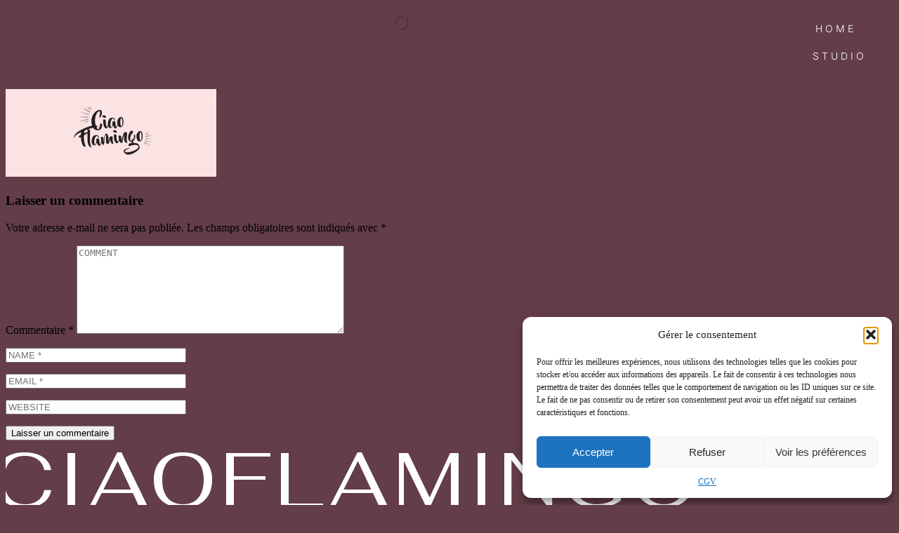

--- FILE ---
content_type: text/css
request_url: https://www.ciaoflamingo.com/wp-content/uploads/elementor/css/post-10507.css?ver=1768639710
body_size: 1853
content:
.elementor-10507 .elementor-element.elementor-element-4881c87f{--display:flex;--min-height:450px;--flex-direction:column;--container-widget-width:calc( ( 1 - var( --container-widget-flex-grow ) ) * 100% );--container-widget-height:initial;--container-widget-flex-grow:0;--container-widget-align-self:initial;--flex-wrap-mobile:wrap;--align-items:stretch;--gap:0px 0px;--row-gap:0px;--column-gap:0px;--overflow:hidden;--padding-top:0%;--padding-bottom:1%;--padding-left:0%;--padding-right:0%;}.elementor-10507 .elementor-element.elementor-element-4881c87f:not(.elementor-motion-effects-element-type-background), .elementor-10507 .elementor-element.elementor-element-4881c87f > .elementor-motion-effects-container > .elementor-motion-effects-layer{background-color:var( --e-global-color-primary );}.elementor-10507 .elementor-element.elementor-element-bc7e2 > .elementor-widget-container{margin:-10px 0px 100px -20px;}.elementor-10507 .elementor-element.elementor-element-bc7e2{z-index:1;}.elementor-10507 .elementor-element.elementor-element-bc7e2 .elementor-heading-title{font-family:var( --e-global-typography-e8c4824-font-family ), Sans-serif;font-size:var( --e-global-typography-e8c4824-font-size );font-weight:var( --e-global-typography-e8c4824-font-weight );text-transform:var( --e-global-typography-e8c4824-text-transform );font-style:var( --e-global-typography-e8c4824-font-style );text-decoration:var( --e-global-typography-e8c4824-text-decoration );line-height:var( --e-global-typography-e8c4824-line-height );letter-spacing:var( --e-global-typography-e8c4824-letter-spacing );word-spacing:var( --e-global-typography-e8c4824-word-spacing );color:var( --e-global-color-text );}.elementor-10507 .elementor-element.elementor-element-3aea90aa{--display:flex;--flex-direction:row;--container-widget-width:calc( ( 1 - var( --container-widget-flex-grow ) ) * 100% );--container-widget-height:100%;--container-widget-flex-grow:1;--container-widget-align-self:stretch;--flex-wrap-mobile:wrap;--align-items:flex-end;--gap:0px 0px;--row-gap:0px;--column-gap:0px;--padding-top:0%;--padding-bottom:0%;--padding-left:5%;--padding-right:5%;}.elementor-10507 .elementor-element.elementor-element-6b89b9fd{--display:flex;--flex-direction:column;--container-widget-width:100%;--container-widget-height:initial;--container-widget-flex-grow:0;--container-widget-align-self:initial;--flex-wrap-mobile:wrap;--gap:35px 35px;--row-gap:35px;--column-gap:35px;}.elementor-10507 .elementor-element.elementor-element-11c91fdd{width:100%;max-width:100%;}.elementor-10507 .elementor-element.elementor-element-11c91fdd .elementor-heading-title{font-family:var( --e-global-typography-ce3befa-font-family ), Sans-serif;font-size:var( --e-global-typography-ce3befa-font-size );font-weight:var( --e-global-typography-ce3befa-font-weight );text-transform:var( --e-global-typography-ce3befa-text-transform );font-style:var( --e-global-typography-ce3befa-font-style );text-decoration:var( --e-global-typography-ce3befa-text-decoration );line-height:var( --e-global-typography-ce3befa-line-height );letter-spacing:var( --e-global-typography-ce3befa-letter-spacing );word-spacing:var( --e-global-typography-ce3befa-word-spacing );color:var( --e-global-color-text );}.elementor-10507 .elementor-element.elementor-element-7b0ff69 .elementor-field-group{padding-right:calc( 33px/2 );padding-left:calc( 33px/2 );margin-bottom:35px;}.elementor-10507 .elementor-element.elementor-element-7b0ff69 .elementor-form-fields-wrapper{margin-left:calc( -33px/2 );margin-right:calc( -33px/2 );margin-bottom:-35px;}.elementor-10507 .elementor-element.elementor-element-7b0ff69 .elementor-field-group.recaptcha_v3-bottomleft, .elementor-10507 .elementor-element.elementor-element-7b0ff69 .elementor-field-group.recaptcha_v3-bottomright{margin-bottom:0;}body.rtl .elementor-10507 .elementor-element.elementor-element-7b0ff69 .elementor-labels-inline .elementor-field-group > label{padding-left:0px;}body:not(.rtl) .elementor-10507 .elementor-element.elementor-element-7b0ff69 .elementor-labels-inline .elementor-field-group > label{padding-right:0px;}body .elementor-10507 .elementor-element.elementor-element-7b0ff69 .elementor-labels-above .elementor-field-group > label{padding-bottom:0px;}.elementor-10507 .elementor-element.elementor-element-7b0ff69 .elementor-field-type-html{padding-bottom:0px;}.elementor-10507 .elementor-element.elementor-element-7b0ff69 .elementor-field-group .elementor-field{color:var( --e-global-color-text );}.elementor-10507 .elementor-element.elementor-element-7b0ff69 .elementor-field-group .elementor-field:not(.elementor-select-wrapper){background-color:var( --e-global-color-28b8a6c );border-color:var( --e-global-color-349e151 );border-width:0px 0px 1px 0px;border-radius:0px 0px 0px 0px;}.elementor-10507 .elementor-element.elementor-element-7b0ff69 .elementor-field-group .elementor-select-wrapper select{background-color:var( --e-global-color-28b8a6c );border-color:var( --e-global-color-349e151 );border-width:0px 0px 1px 0px;border-radius:0px 0px 0px 0px;}.elementor-10507 .elementor-element.elementor-element-7b0ff69 .elementor-field-group .elementor-select-wrapper::before{color:var( --e-global-color-349e151 );}.elementor-10507 .elementor-element.elementor-element-7b0ff69 .elementor-button{font-family:var( --e-global-typography-accent-font-family ), Sans-serif;font-size:var( --e-global-typography-accent-font-size );font-weight:var( --e-global-typography-accent-font-weight );text-transform:var( --e-global-typography-accent-text-transform );font-style:var( --e-global-typography-accent-font-style );text-decoration:var( --e-global-typography-accent-text-decoration );line-height:var( --e-global-typography-accent-line-height );letter-spacing:var( --e-global-typography-accent-letter-spacing );word-spacing:var( --e-global-typography-accent-word-spacing );border-style:solid;border-width:1px 1px 1px 1px;border-radius:35px 35px 35px 35px;padding:2px 35px 2px 35px;}.elementor-10507 .elementor-element.elementor-element-7b0ff69 .e-form__buttons__wrapper__button-next{background-color:var( --e-global-color-28b8a6c );color:var( --e-global-color-accent );}.elementor-10507 .elementor-element.elementor-element-7b0ff69 .elementor-button[type="submit"]{background-color:var( --e-global-color-28b8a6c );color:var( --e-global-color-accent );}.elementor-10507 .elementor-element.elementor-element-7b0ff69 .elementor-button[type="submit"] svg *{fill:var( --e-global-color-accent );}.elementor-10507 .elementor-element.elementor-element-7b0ff69 .e-form__buttons__wrapper__button-previous{color:var( --e-global-color-accent );}.elementor-10507 .elementor-element.elementor-element-7b0ff69 .e-form__buttons__wrapper__button-next:hover{background-color:var( --e-global-color-accent );color:var( --e-global-color-primary );border-color:var( --e-global-color-accent );}.elementor-10507 .elementor-element.elementor-element-7b0ff69 .elementor-button[type="submit"]:hover{background-color:var( --e-global-color-accent );color:var( --e-global-color-primary );border-color:var( --e-global-color-accent );}.elementor-10507 .elementor-element.elementor-element-7b0ff69 .elementor-button[type="submit"]:hover svg *{fill:var( --e-global-color-primary );}.elementor-10507 .elementor-element.elementor-element-7b0ff69 .e-form__buttons__wrapper__button-previous:hover{color:#ffffff;}.elementor-10507 .elementor-element.elementor-element-7b0ff69 .elementor-message.elementor-message-success{color:var( --e-global-color-text );}.elementor-10507 .elementor-element.elementor-element-7b0ff69 .elementor-message.elementor-message-danger{color:var( --e-global-color-text );}.elementor-10507 .elementor-element.elementor-element-7b0ff69 .elementor-message.elementor-help-inline{color:var( --e-global-color-text );}.elementor-10507 .elementor-element.elementor-element-7b0ff69{--e-form-steps-indicators-spacing:20px;--e-form-steps-indicator-padding:30px;--e-form-steps-indicator-inactive-secondary-color:#ffffff;--e-form-steps-indicator-active-secondary-color:#ffffff;--e-form-steps-indicator-completed-secondary-color:#ffffff;--e-form-steps-divider-width:1px;--e-form-steps-divider-gap:10px;}.elementor-10507 .elementor-element.elementor-element-4478df02{--display:flex;--flex-direction:column;--container-widget-width:100%;--container-widget-height:initial;--container-widget-flex-grow:0;--container-widget-align-self:initial;--flex-wrap-mobile:wrap;}.elementor-10507 .elementor-element.elementor-element-60f6b029 .elementor-icon-list-items:not(.elementor-inline-items) .elementor-icon-list-item:not(:last-child){padding-block-end:calc(100px/2);}.elementor-10507 .elementor-element.elementor-element-60f6b029 .elementor-icon-list-items:not(.elementor-inline-items) .elementor-icon-list-item:not(:first-child){margin-block-start:calc(100px/2);}.elementor-10507 .elementor-element.elementor-element-60f6b029 .elementor-icon-list-items.elementor-inline-items .elementor-icon-list-item{margin-inline:calc(100px/2);}.elementor-10507 .elementor-element.elementor-element-60f6b029 .elementor-icon-list-items.elementor-inline-items{margin-inline:calc(-100px/2);}.elementor-10507 .elementor-element.elementor-element-60f6b029 .elementor-icon-list-items.elementor-inline-items .elementor-icon-list-item:after{inset-inline-end:calc(-100px/2);}.elementor-10507 .elementor-element.elementor-element-60f6b029 .elementor-icon-list-icon i{transition:color 0.3s;}.elementor-10507 .elementor-element.elementor-element-60f6b029 .elementor-icon-list-icon svg{transition:fill 0.3s;}.elementor-10507 .elementor-element.elementor-element-60f6b029{--e-icon-list-icon-size:14px;--icon-vertical-offset:0px;}.elementor-10507 .elementor-element.elementor-element-60f6b029 .elementor-icon-list-item > .elementor-icon-list-text, .elementor-10507 .elementor-element.elementor-element-60f6b029 .elementor-icon-list-item > a{font-family:var( --e-global-typography-bf5a251-font-family ), Sans-serif;font-size:var( --e-global-typography-bf5a251-font-size );font-weight:var( --e-global-typography-bf5a251-font-weight );text-transform:var( --e-global-typography-bf5a251-text-transform );font-style:var( --e-global-typography-bf5a251-font-style );text-decoration:var( --e-global-typography-bf5a251-text-decoration );line-height:var( --e-global-typography-bf5a251-line-height );letter-spacing:var( --e-global-typography-bf5a251-letter-spacing );word-spacing:var( --e-global-typography-bf5a251-word-spacing );}.elementor-10507 .elementor-element.elementor-element-60f6b029 .elementor-icon-list-text{color:var( --e-global-color-accent );transition:color 0.3s;}.elementor-10507 .elementor-element.elementor-element-60f6b029 .elementor-icon-list-item:hover .elementor-icon-list-text{color:var( --e-global-color-c66f3be );}.elementor-10507 .elementor-element.elementor-element-273cbeeb{--display:flex;--flex-direction:column;--container-widget-width:100%;--container-widget-height:initial;--container-widget-flex-grow:0;--container-widget-align-self:initial;--flex-wrap-mobile:wrap;--gap:10px 10px;--row-gap:10px;--column-gap:10px;--margin-top:0%;--margin-bottom:2%;--margin-left:0%;--margin-right:0%;}.elementor-10507 .elementor-element.elementor-element-750eb40c{text-align:center;}.elementor-10507 .elementor-element.elementor-element-750eb40c .elementor-heading-title{font-family:var( --e-global-typography-b529c92-font-family ), Sans-serif;font-size:var( --e-global-typography-b529c92-font-size );font-weight:var( --e-global-typography-b529c92-font-weight );text-transform:var( --e-global-typography-b529c92-text-transform );font-style:var( --e-global-typography-b529c92-font-style );text-decoration:var( --e-global-typography-b529c92-text-decoration );line-height:var( --e-global-typography-b529c92-line-height );letter-spacing:var( --e-global-typography-b529c92-letter-spacing );word-spacing:var( --e-global-typography-b529c92-word-spacing );color:var( --e-global-color-text );}.elementor-theme-builder-content-area{height:400px;}.elementor-location-header:before, .elementor-location-footer:before{content:"";display:table;clear:both;}@media(max-width:1024px){.elementor-10507 .elementor-element.elementor-element-bc7e2 .elementor-heading-title{font-size:var( --e-global-typography-e8c4824-font-size );line-height:var( --e-global-typography-e8c4824-line-height );letter-spacing:var( --e-global-typography-e8c4824-letter-spacing );word-spacing:var( --e-global-typography-e8c4824-word-spacing );}.elementor-10507 .elementor-element.elementor-element-3aea90aa{--gap:80px 80px;--row-gap:80px;--column-gap:80px;--flex-wrap:wrap;}.elementor-10507 .elementor-element.elementor-element-11c91fdd{width:100%;max-width:100%;}.elementor-10507 .elementor-element.elementor-element-11c91fdd .elementor-heading-title{font-size:var( --e-global-typography-ce3befa-font-size );line-height:var( --e-global-typography-ce3befa-line-height );letter-spacing:var( --e-global-typography-ce3befa-letter-spacing );word-spacing:var( --e-global-typography-ce3befa-word-spacing );}.elementor-10507 .elementor-element.elementor-element-7b0ff69{width:100%;max-width:100%;}.elementor-10507 .elementor-element.elementor-element-7b0ff69 .elementor-button{font-size:var( --e-global-typography-accent-font-size );line-height:var( --e-global-typography-accent-line-height );letter-spacing:var( --e-global-typography-accent-letter-spacing );word-spacing:var( --e-global-typography-accent-word-spacing );}.elementor-10507 .elementor-element.elementor-element-60f6b029 .elementor-icon-list-items:not(.elementor-inline-items) .elementor-icon-list-item:not(:last-child){padding-block-end:calc(50px/2);}.elementor-10507 .elementor-element.elementor-element-60f6b029 .elementor-icon-list-items:not(.elementor-inline-items) .elementor-icon-list-item:not(:first-child){margin-block-start:calc(50px/2);}.elementor-10507 .elementor-element.elementor-element-60f6b029 .elementor-icon-list-items.elementor-inline-items .elementor-icon-list-item{margin-inline:calc(50px/2);}.elementor-10507 .elementor-element.elementor-element-60f6b029 .elementor-icon-list-items.elementor-inline-items{margin-inline:calc(-50px/2);}.elementor-10507 .elementor-element.elementor-element-60f6b029 .elementor-icon-list-items.elementor-inline-items .elementor-icon-list-item:after{inset-inline-end:calc(-50px/2);}.elementor-10507 .elementor-element.elementor-element-60f6b029 .elementor-icon-list-item > .elementor-icon-list-text, .elementor-10507 .elementor-element.elementor-element-60f6b029 .elementor-icon-list-item > a{font-size:var( --e-global-typography-bf5a251-font-size );line-height:var( --e-global-typography-bf5a251-line-height );letter-spacing:var( --e-global-typography-bf5a251-letter-spacing );word-spacing:var( --e-global-typography-bf5a251-word-spacing );}.elementor-10507 .elementor-element.elementor-element-750eb40c .elementor-heading-title{font-size:var( --e-global-typography-b529c92-font-size );line-height:var( --e-global-typography-b529c92-line-height );letter-spacing:var( --e-global-typography-b529c92-letter-spacing );word-spacing:var( --e-global-typography-b529c92-word-spacing );}}@media(max-width:767px){.elementor-10507 .elementor-element.elementor-element-4881c87f{--padding-top:0%;--padding-bottom:10%;--padding-left:0%;--padding-right:0%;}.elementor-10507 .elementor-element.elementor-element-bc7e2 > .elementor-widget-container{margin:-8px 0px 50px -4px;}.elementor-10507 .elementor-element.elementor-element-bc7e2{text-align:start;}.elementor-10507 .elementor-element.elementor-element-bc7e2 .elementor-heading-title{font-size:var( --e-global-typography-e8c4824-font-size );line-height:var( --e-global-typography-e8c4824-line-height );letter-spacing:var( --e-global-typography-e8c4824-letter-spacing );word-spacing:var( --e-global-typography-e8c4824-word-spacing );}.elementor-10507 .elementor-element.elementor-element-6b89b9fd{--justify-content:center;}.elementor-10507 .elementor-element.elementor-element-11c91fdd{width:100%;max-width:100%;text-align:center;}.elementor-10507 .elementor-element.elementor-element-11c91fdd .elementor-heading-title{font-size:var( --e-global-typography-ce3befa-font-size );line-height:var( --e-global-typography-ce3befa-line-height );letter-spacing:var( --e-global-typography-ce3befa-letter-spacing );word-spacing:var( --e-global-typography-ce3befa-word-spacing );}.elementor-10507 .elementor-element.elementor-element-7b0ff69{width:100%;max-width:100%;}.elementor-10507 .elementor-element.elementor-element-7b0ff69 .elementor-button{font-size:var( --e-global-typography-accent-font-size );line-height:var( --e-global-typography-accent-line-height );letter-spacing:var( --e-global-typography-accent-letter-spacing );word-spacing:var( --e-global-typography-accent-word-spacing );}.elementor-10507 .elementor-element.elementor-element-4478df02{--justify-content:center;}.elementor-10507 .elementor-element.elementor-element-60f6b029 > .elementor-widget-container{margin:5% 0% 0% 0%;}.elementor-10507 .elementor-element.elementor-element-60f6b029 .elementor-icon-list-items:not(.elementor-inline-items) .elementor-icon-list-item:not(:last-child){padding-block-end:calc(20px/2);}.elementor-10507 .elementor-element.elementor-element-60f6b029 .elementor-icon-list-items:not(.elementor-inline-items) .elementor-icon-list-item:not(:first-child){margin-block-start:calc(20px/2);}.elementor-10507 .elementor-element.elementor-element-60f6b029 .elementor-icon-list-items.elementor-inline-items .elementor-icon-list-item{margin-inline:calc(20px/2);}.elementor-10507 .elementor-element.elementor-element-60f6b029 .elementor-icon-list-items.elementor-inline-items{margin-inline:calc(-20px/2);}.elementor-10507 .elementor-element.elementor-element-60f6b029 .elementor-icon-list-items.elementor-inline-items .elementor-icon-list-item:after{inset-inline-end:calc(-20px/2);}.elementor-10507 .elementor-element.elementor-element-60f6b029 .elementor-icon-list-item > .elementor-icon-list-text, .elementor-10507 .elementor-element.elementor-element-60f6b029 .elementor-icon-list-item > a{font-size:var( --e-global-typography-bf5a251-font-size );line-height:var( --e-global-typography-bf5a251-line-height );letter-spacing:var( --e-global-typography-bf5a251-letter-spacing );word-spacing:var( --e-global-typography-bf5a251-word-spacing );}.elementor-10507 .elementor-element.elementor-element-750eb40c .elementor-heading-title{font-size:var( --e-global-typography-b529c92-font-size );line-height:var( --e-global-typography-b529c92-line-height );letter-spacing:var( --e-global-typography-b529c92-letter-spacing );word-spacing:var( --e-global-typography-b529c92-word-spacing );}}